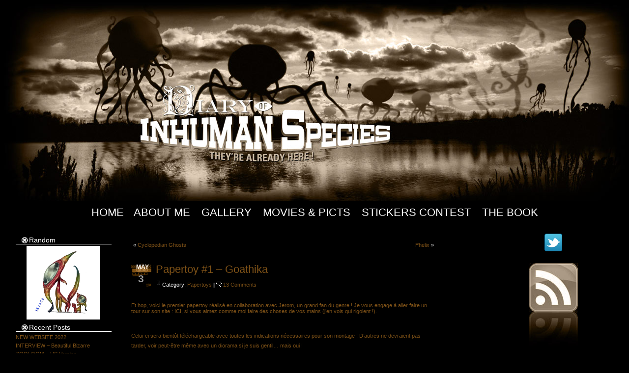

--- FILE ---
content_type: text/html; charset=UTF-8
request_url: https://diaryofinhumanspecies.com/WordPress/?p=1667
body_size: 11377
content:
<!DOCTYPE html PUBLIC "-//W3C//DTD XHTML 1.0 Transitional//EN" "http://www.w3.org/TR/xhtml1/DTD/xhtml1-transitional.dtd"><html xmlns="http://www.w3.org/1999/xhtml"><head profile="http://gmpg.org/xfn/11"><meta http-equiv="Content-Type" content="text/html; charset=UTF-8" /><title>  Papertoy #1 &#8211; Goathika |  </title><meta name="generator" content="WordPress 3.5.1" /> <!-- leave this for stats --><link rel="stylesheet" href="https://diaryofinhumanspecies.com/WordPress/wp-content/themes/hal-50/style.css" type="text/css" media="screen" /><link rel="shortcut icon" type="image/png" href="https://diaryofinhumanspecies.com/WordPress/wp-content/themes/hal-50/favicon.png" /><link rel="alternate" type="application/rss+xml" title="RSS 2.0" href="https://diaryofinhumanspecies.com/WordPress/?feed=rss2" /><link rel="alternate" type="text/xml" title="RSS .92" href="https://diaryofinhumanspecies.com/WordPress/?feed=rss" /><link rel="alternate" type="application/atom+xml" title="Atom 0.3" href="https://diaryofinhumanspecies.com/WordPress/?feed=atom" /><script src="https://diaryofinhumanspecies.com/WordPress/wp-content/themes/hal-50/js/addEvent.js" type="text/javascript"></script><script src="https://diaryofinhumanspecies.com/WordPress/wp-content/themes/hal-50/js/sweetTitles.js" type="text/javascript"></script><link rel="stylesheet" type="text/css" href="https://diaryofinhumanspecies.com/WordPress/wp-content/themes/hal-50/css/sweetTitles.css" media="screen,projection" /><link rel="pingback" href="http://diaryofinhumanspecies.com/WordPress/xmlrpc.php" />	<link rel='archives' title='January 2022' href='https://diaryofinhumanspecies.com/WordPress/?m=202201' />
	<link rel='archives' title='January 2019' href='https://diaryofinhumanspecies.com/WordPress/?m=201901' />
	<link rel='archives' title='December 2018' href='https://diaryofinhumanspecies.com/WordPress/?m=201812' />
	<link rel='archives' title='July 2018' href='https://diaryofinhumanspecies.com/WordPress/?m=201807' />
	<link rel='archives' title='June 2018' href='https://diaryofinhumanspecies.com/WordPress/?m=201806' />
	<link rel='archives' title='April 2018' href='https://diaryofinhumanspecies.com/WordPress/?m=201804' />
	<link rel='archives' title='March 2018' href='https://diaryofinhumanspecies.com/WordPress/?m=201803' />
	<link rel='archives' title='December 2017' href='https://diaryofinhumanspecies.com/WordPress/?m=201712' />
	<link rel='archives' title='November 2017' href='https://diaryofinhumanspecies.com/WordPress/?m=201711' />
	<link rel='archives' title='August 2017' href='https://diaryofinhumanspecies.com/WordPress/?m=201708' />
	<link rel='archives' title='July 2017' href='https://diaryofinhumanspecies.com/WordPress/?m=201707' />
	<link rel='archives' title='May 2017' href='https://diaryofinhumanspecies.com/WordPress/?m=201705' />
	<link rel='archives' title='December 2016' href='https://diaryofinhumanspecies.com/WordPress/?m=201612' />
	<link rel='archives' title='November 2016' href='https://diaryofinhumanspecies.com/WordPress/?m=201611' />
	<link rel='archives' title='October 2016' href='https://diaryofinhumanspecies.com/WordPress/?m=201610' />
	<link rel='archives' title='September 2016' href='https://diaryofinhumanspecies.com/WordPress/?m=201609' />
	<link rel='archives' title='May 2016' href='https://diaryofinhumanspecies.com/WordPress/?m=201605' />
	<link rel='archives' title='April 2016' href='https://diaryofinhumanspecies.com/WordPress/?m=201604' />
	<link rel='archives' title='November 2015' href='https://diaryofinhumanspecies.com/WordPress/?m=201511' />
	<link rel='archives' title='September 2015' href='https://diaryofinhumanspecies.com/WordPress/?m=201509' />
	<link rel='archives' title='May 2015' href='https://diaryofinhumanspecies.com/WordPress/?m=201505' />
	<link rel='archives' title='February 2015' href='https://diaryofinhumanspecies.com/WordPress/?m=201502' />
	<link rel='archives' title='December 2014' href='https://diaryofinhumanspecies.com/WordPress/?m=201412' />
	<link rel='archives' title='October 2014' href='https://diaryofinhumanspecies.com/WordPress/?m=201410' />
	<link rel='archives' title='July 2014' href='https://diaryofinhumanspecies.com/WordPress/?m=201407' />
	<link rel='archives' title='June 2014' href='https://diaryofinhumanspecies.com/WordPress/?m=201406' />
	<link rel='archives' title='May 2014' href='https://diaryofinhumanspecies.com/WordPress/?m=201405' />
	<link rel='archives' title='April 2014' href='https://diaryofinhumanspecies.com/WordPress/?m=201404' />
	<link rel='archives' title='March 2014' href='https://diaryofinhumanspecies.com/WordPress/?m=201403' />
	<link rel='archives' title='February 2014' href='https://diaryofinhumanspecies.com/WordPress/?m=201402' />
	<link rel='archives' title='December 2013' href='https://diaryofinhumanspecies.com/WordPress/?m=201312' />
	<link rel='archives' title='November 2013' href='https://diaryofinhumanspecies.com/WordPress/?m=201311' />
	<link rel='archives' title='October 2013' href='https://diaryofinhumanspecies.com/WordPress/?m=201310' />
	<link rel='archives' title='September 2013' href='https://diaryofinhumanspecies.com/WordPress/?m=201309' />
	<link rel='archives' title='August 2013' href='https://diaryofinhumanspecies.com/WordPress/?m=201308' />
	<link rel='archives' title='July 2013' href='https://diaryofinhumanspecies.com/WordPress/?m=201307' />
	<link rel='archives' title='June 2013' href='https://diaryofinhumanspecies.com/WordPress/?m=201306' />
	<link rel='archives' title='May 2013' href='https://diaryofinhumanspecies.com/WordPress/?m=201305' />
	<link rel='archives' title='April 2013' href='https://diaryofinhumanspecies.com/WordPress/?m=201304' />
	<link rel='archives' title='March 2013' href='https://diaryofinhumanspecies.com/WordPress/?m=201303' />
	<link rel='archives' title='February 2013' href='https://diaryofinhumanspecies.com/WordPress/?m=201302' />
	<link rel='archives' title='January 2013' href='https://diaryofinhumanspecies.com/WordPress/?m=201301' />
	<link rel='archives' title='December 2012' href='https://diaryofinhumanspecies.com/WordPress/?m=201212' />
	<link rel='archives' title='November 2012' href='https://diaryofinhumanspecies.com/WordPress/?m=201211' />
	<link rel='archives' title='October 2012' href='https://diaryofinhumanspecies.com/WordPress/?m=201210' />
	<link rel='archives' title='September 2012' href='https://diaryofinhumanspecies.com/WordPress/?m=201209' />
	<link rel='archives' title='August 2012' href='https://diaryofinhumanspecies.com/WordPress/?m=201208' />
	<link rel='archives' title='June 2012' href='https://diaryofinhumanspecies.com/WordPress/?m=201206' />
	<link rel='archives' title='May 2012' href='https://diaryofinhumanspecies.com/WordPress/?m=201205' />
	<link rel='archives' title='March 2012' href='https://diaryofinhumanspecies.com/WordPress/?m=201203' />
	<link rel='archives' title='February 2012' href='https://diaryofinhumanspecies.com/WordPress/?m=201202' />
	<link rel='archives' title='January 2012' href='https://diaryofinhumanspecies.com/WordPress/?m=201201' />
	<link rel='archives' title='October 2011' href='https://diaryofinhumanspecies.com/WordPress/?m=201110' />
	<link rel='archives' title='September 2011' href='https://diaryofinhumanspecies.com/WordPress/?m=201109' />
	<link rel='archives' title='August 2011' href='https://diaryofinhumanspecies.com/WordPress/?m=201108' />
	<link rel='archives' title='July 2011' href='https://diaryofinhumanspecies.com/WordPress/?m=201107' />
	<link rel='archives' title='June 2011' href='https://diaryofinhumanspecies.com/WordPress/?m=201106' />
	<link rel='archives' title='May 2011' href='https://diaryofinhumanspecies.com/WordPress/?m=201105' />
	<link rel='archives' title='April 2011' href='https://diaryofinhumanspecies.com/WordPress/?m=201104' />
	<link rel='archives' title='February 2011' href='https://diaryofinhumanspecies.com/WordPress/?m=201102' />
	<link rel='archives' title='January 2011' href='https://diaryofinhumanspecies.com/WordPress/?m=201101' />
	<link rel='archives' title='December 2010' href='https://diaryofinhumanspecies.com/WordPress/?m=201012' />
	<link rel='archives' title='November 2010' href='https://diaryofinhumanspecies.com/WordPress/?m=201011' />
	<link rel='archives' title='October 2010' href='https://diaryofinhumanspecies.com/WordPress/?m=201010' />
	<link rel='archives' title='September 2010' href='https://diaryofinhumanspecies.com/WordPress/?m=201009' />
	<link rel='archives' title='August 2010' href='https://diaryofinhumanspecies.com/WordPress/?m=201008' />
	<link rel='archives' title='July 2010' href='https://diaryofinhumanspecies.com/WordPress/?m=201007' />
	<link rel='archives' title='June 2010' href='https://diaryofinhumanspecies.com/WordPress/?m=201006' />
	<link rel='archives' title='May 2010' href='https://diaryofinhumanspecies.com/WordPress/?m=201005' />
	<link rel='archives' title='April 2010' href='https://diaryofinhumanspecies.com/WordPress/?m=201004' />
	<link rel='archives' title='March 2010' href='https://diaryofinhumanspecies.com/WordPress/?m=201003' />
	<link rel='archives' title='February 2010' href='https://diaryofinhumanspecies.com/WordPress/?m=201002' />
	<link rel='archives' title='January 2010' href='https://diaryofinhumanspecies.com/WordPress/?m=201001' />
	<link rel='archives' title='December 2009' href='https://diaryofinhumanspecies.com/WordPress/?m=200912' />
	<link rel='archives' title='November 2009' href='https://diaryofinhumanspecies.com/WordPress/?m=200911' />
	<link rel='archives' title='October 2009' href='https://diaryofinhumanspecies.com/WordPress/?m=200910' />
	<link rel='archives' title='September 2009' href='https://diaryofinhumanspecies.com/WordPress/?m=200909' />
	<link rel='archives' title='August 2009' href='https://diaryofinhumanspecies.com/WordPress/?m=200908' />
	<link rel='archives' title='July 2009' href='https://diaryofinhumanspecies.com/WordPress/?m=200907' />
	<link rel='archives' title='June 2009' href='https://diaryofinhumanspecies.com/WordPress/?m=200906' />
	<link rel='archives' title='May 2009' href='https://diaryofinhumanspecies.com/WordPress/?m=200905' />
	<link rel='archives' title='April 2009' href='https://diaryofinhumanspecies.com/WordPress/?m=200904' />
	<link rel='archives' title='March 2009' href='https://diaryofinhumanspecies.com/WordPress/?m=200903' />
	<link rel='archives' title='February 2009' href='https://diaryofinhumanspecies.com/WordPress/?m=200902' />
	<link rel='archives' title='January 2009' href='https://diaryofinhumanspecies.com/WordPress/?m=200901' />
	<link rel='archives' title='December 2008' href='https://diaryofinhumanspecies.com/WordPress/?m=200812' />
	<link rel='archives' title='November 2008' href='https://diaryofinhumanspecies.com/WordPress/?m=200811' />
	<link rel='archives' title='October 2008' href='https://diaryofinhumanspecies.com/WordPress/?m=200810' />
	<link rel='archives' title='September 2008' href='https://diaryofinhumanspecies.com/WordPress/?m=200809' />
	<link rel='archives' title='August 2008' href='https://diaryofinhumanspecies.com/WordPress/?m=200808' />
	<link rel='archives' title='July 2008' href='https://diaryofinhumanspecies.com/WordPress/?m=200807' />
	<link rel='archives' title='June 2008' href='https://diaryofinhumanspecies.com/WordPress/?m=200806' />
	<link rel='archives' title='May 2008' href='https://diaryofinhumanspecies.com/WordPress/?m=200805' />
	<link rel='archives' title='April 2008' href='https://diaryofinhumanspecies.com/WordPress/?m=200804' />
	<link rel='archives' title='March 2008' href='https://diaryofinhumanspecies.com/WordPress/?m=200803' />
	<link rel='archives' title='February 2008' href='https://diaryofinhumanspecies.com/WordPress/?m=200802' />
	<link rel='archives' title='January 2008' href='https://diaryofinhumanspecies.com/WordPress/?m=200801' />
	<link rel='archives' title='December 2007' href='https://diaryofinhumanspecies.com/WordPress/?m=200712' />
	<link rel='archives' title='November 2007' href='https://diaryofinhumanspecies.com/WordPress/?m=200711' />
	<link rel='archives' title='October 2007' href='https://diaryofinhumanspecies.com/WordPress/?m=200710' />
	<link rel='archives' title='September 2007' href='https://diaryofinhumanspecies.com/WordPress/?m=200709' />
	<link rel='archives' title='August 2007' href='https://diaryofinhumanspecies.com/WordPress/?m=200708' />
	<link rel='archives' title='July 2007' href='https://diaryofinhumanspecies.com/WordPress/?m=200707' />
	<link rel='archives' title='June 2007' href='https://diaryofinhumanspecies.com/WordPress/?m=200706' />
	<link rel='archives' title='May 2007' href='https://diaryofinhumanspecies.com/WordPress/?m=200705' />
	<link rel='archives' title='April 2007' href='https://diaryofinhumanspecies.com/WordPress/?m=200704' />
	<link rel='archives' title='March 2007' href='https://diaryofinhumanspecies.com/WordPress/?m=200703' />
<link rel="alternate" type="application/rss+xml" title=" &raquo; Papertoy #1 &#8211; Goathika Comments Feed" href="https://diaryofinhumanspecies.com/WordPress/?feed=rss2&#038;p=1667" />
<link rel='stylesheet' id='NextGEN-css'  href='https://diaryofinhumanspecies.com/WordPress/wp-content/plugins/nextgen-gallery/css/nggallery.css?ver=1.0.0' type='text/css' media='screen' />
<link rel='stylesheet' id='thickbox-css'  href='https://diaryofinhumanspecies.com/WordPress/wp-includes/js/thickbox/thickbox.css?ver=20121105' type='text/css' media='all' />
<link rel='stylesheet' id='jetpack-widgets-css'  href='https://diaryofinhumanspecies.com/WordPress/wp-content/plugins/jetpack/modules/widgets/widgets.css?ver=20121003' type='text/css' media='all' />
<link rel='stylesheet' id='sharedaddy-css'  href='https://diaryofinhumanspecies.com/WordPress/wp-content/plugins/jetpack/modules/sharedaddy/sharing.css?ver=2.2.7' type='text/css' media='all' />
<script type='text/javascript' src='//ajax.googleapis.com/ajax/libs/prototype/1.7.1.0/prototype.js?ver=1.7.1'></script>
<script type='text/javascript' src='//ajax.googleapis.com/ajax/libs/scriptaculous/1.9.0/scriptaculous.js?ver=1.9.0'></script>
<script type='text/javascript' src='//ajax.googleapis.com/ajax/libs/scriptaculous/1.9.0/effects.js?ver=1.9.0'></script>
<script type='text/javascript' src='http://diaryofinhumanspecies.com/WordPress/wp-content/plugins/lightbox-2/lightbox.js?ver=1.8'></script>
<script type='text/javascript' src='https://diaryofinhumanspecies.com/WordPress/wp-includes/js/jquery/jquery.js?ver=1.8.3'></script>
<script type='text/javascript' src='https://diaryofinhumanspecies.com/WordPress/wp-content/plugins/nextgen-gallery/js/jquery.cycle.all.min.js?ver=2.9995'></script>
<script type='text/javascript' src='https://diaryofinhumanspecies.com/WordPress/wp-content/plugins/nextgen-gallery/js/ngg.slideshow.min.js?ver=1.06'></script>
<link rel="EditURI" type="application/rsd+xml" title="RSD" href="https://diaryofinhumanspecies.com/WordPress/xmlrpc.php?rsd" />
<link rel="wlwmanifest" type="application/wlwmanifest+xml" href="https://diaryofinhumanspecies.com/WordPress/wp-includes/wlwmanifest.xml" /> 
<link rel='prev' title='Cyclopedian Ghosts' href='https://diaryofinhumanspecies.com/WordPress/?p=1663' />
<link rel='next' title='Phelix' href='https://diaryofinhumanspecies.com/WordPress/?p=1676' />
<meta name="generator" content="WordPress 3.5.1" />
<link rel='canonical' href='https://diaryofinhumanspecies.com/WordPress/?p=1667' />
<link rel='shortlink' href='http://wp.me/pqk7P-qT' />
<script type="text/javascript" src="http://diaryofinhumanspecies.com/WordPress/wp-content/plugins/flv-embed/swfobject.js"></script>

	<!-- begin lightbox scripts -->
	<script type="text/javascript">
    //<![CDATA[
    document.write('<link rel="stylesheet" href="http://diaryofinhumanspecies.com/WordPress/wp-content/plugins/lightbox-2/Themes/Black/lightbox.css" type="text/css" media="screen" />');
    //]]>
    </script>
	<!-- end lightbox scripts -->
<!-- <meta name="NextGEN" version="1.9.12" /> -->

	<!-- CSS Added By PhpList Plugin. Version 1.6 -->

	<link href='https://diaryofinhumanspecies.com/WordPress/wp-content/plugins/phplist-form-integration/phplist.css' rel='stylesheet' type='text/css' />
<!-- Jetpack Open Graph Tags -->
<meta property="og:type" content="article" />
<meta property="og:title" content="Papertoy #1 - Goathika" />
<meta property="og:url" content="https://diaryofinhumanspecies.com/WordPress/?p=1667" />
<meta property="og:description" content="Et hop, voici le premier papertoy réalisé en collaboration avec Jerom, un grand fan du genre ! Je vous engage à aller faire un tour sur son site : ICI, si vous aimez comme moi faire des choses de v..." />
<meta property="og:image" content="/WordPress/wp-content/gallery/papertoys/IMG_1349.jpg" />
<meta property="og:image" content="/WordPress/wp-content/gallery/papertoys/IMG_1350.jpg" />
<meta property="og:image" content="/WordPress/wp-content/gallery/papertoys/IMG_1364.jpg" />
<meta property="og:image" content="/WordPress/wp-content/gallery/papertoys/IMG_1352.jpg" />
</head><body><div id="header">	<a title="Monster's home" href="http://diaryofinhumanspecies.com/WordPress/"></a><div class="description"></div></div><div id="navbar">	<ul><li><a title="Monster's Home" href="http://diaryofinhumanspecies.com/WordPress">Home</a></li><li class="page_item page-item-2"><a href="https://diaryofinhumanspecies.com/WordPress/?page_id=2">About Me</a></li>
<li class="page_item page-item-591"><a href="https://diaryofinhumanspecies.com/WordPress/?page_id=591">Gallery</a></li>
<li class="page_item page-item-1479"><a href="https://diaryofinhumanspecies.com/WordPress/?page_id=1479">Movies &#038; Picts</a></li>
<li class="page_item page-item-1241"><a href="https://diaryofinhumanspecies.com/WordPress/?page_id=1241">Stickers Contest</a></li>
<li class="page_item page-item-763"><a href="https://diaryofinhumanspecies.com/WordPress/?page_id=763">The Book</a></li>
	</ul></div><div id="wrap">
<div id="content">

<div id="l_sidebar">

	<ul id="l_sidebarwidgeted">

	
<!---Begin Display of Random Image sidebar widget-->
<li id="random_image-339535911" class="widget widget_many"><h2 class="widgettitle">Random</h2>
<!--Searching /home/diaryofi/www/WordPress/wp-content/gallery/last: found 140 images in 0.000774 seconds-->
<div id="random_image_wrapper" style="text-align:center;"><span></span>
<a href="https://diaryofinhumanspecies.com/WordPress/wp-content/gallery/last/121409w.jpg"><img style = "padding: 3px 3px 3px 3px;" src="https://diaryofinhumanspecies.com/WordPress/wp-content/gallery/last/121409w.jpg" width="150" alt="" /></a>


</div>
<!---Displayed in 0.078543 seconds.-->
</li>
		<li id="recent-posts-2" class="widget widget_recent_entries">		<h2 class="widgettitle">Recent Posts</h2>
		<ul>
					<li>
				<a href="https://diaryofinhumanspecies.com/WordPress/?p=2794" title="NEW WEBSITE 2022">NEW WEBSITE 2022</a>
						</li>
					<li>
				<a href="https://diaryofinhumanspecies.com/WordPress/?p=2786" title="INTERVIEW &#8211; Beautiful Bizarre">INTERVIEW &#8211; Beautiful Bizarre</a>
						</li>
					<li>
				<a href="https://diaryofinhumanspecies.com/WordPress/?p=2782" title="ZOOLOGIA &#8211; US Version">ZOOLOGIA &#8211; US Version</a>
						</li>
					<li>
				<a href="https://diaryofinhumanspecies.com/WordPress/?p=2776" title="The Mini-Encyclopedia Of Monsters &amp; Coloring Book">The Mini-Encyclopedia Of Monsters &#038; Coloring Book</a>
						</li>
					<li>
				<a href="https://diaryofinhumanspecies.com/WordPress/?p=2771" title="&#8220;Suggestivism Resonance&#8221; Show -Spoke Art Gallery &#8211; NY">&#8220;Suggestivism Resonance&#8221; Show -Spoke Art Gallery &#8211; NY</a>
						</li>
					<li>
				<a href="https://diaryofinhumanspecies.com/WordPress/?p=2767" title="&#8220;The Forgotten Island&#8221; show &#8211; ArtMind Gallery &#8211; Denmark">&#8220;The Forgotten Island&#8221; show &#8211; ArtMind Gallery &#8211; Denmark</a>
						</li>
					<li>
				<a href="https://diaryofinhumanspecies.com/WordPress/?p=2762" title="Of Scales &amp; Feathers &#8211; Spoke Art Gallery &#8211; NY">Of Scales &#038; Feathers &#8211; Spoke Art Gallery &#8211; NY</a>
						</li>
					<li>
				<a href="https://diaryofinhumanspecies.com/WordPress/?p=2752" title="Vanitas Show at Haven Gallery &#8211; NY  April 24th/March31st">Vanitas Show at Haven Gallery &#8211; NY  April 24th/March31st</a>
						</li>
					<li>
				<a href="https://diaryofinhumanspecies.com/WordPress/?p=2742" title="Graphite Magazine">Graphite Magazine</a>
						</li>
					<li>
				<a href="https://diaryofinhumanspecies.com/WordPress/?p=2735" title="New Book &#8211; &#8220;Bunny!&#8221;">New Book &#8211; &#8220;Bunny!&#8221;</a>
						</li>
				</ul>
		</li>
<li id="categories-228826811" class="widget widget_categories"><h2 class="widgettitle">Categories</h2>
		<ul>
	<li class="cat-item cat-item-91"><a href="https://diaryofinhumanspecies.com/WordPress/?cat=91" title="View all posts filed under A Monster A Week">A Monster A Week</a> (1)
</li>
	<li class="cat-item cat-item-29"><a href="https://diaryofinhumanspecies.com/WordPress/?cat=29" title="View all posts filed under Anaglyph">Anaglyph</a> (1)
</li>
	<li class="cat-item cat-item-41"><a href="https://diaryofinhumanspecies.com/WordPress/?cat=41" title="View all posts filed under Book">Book</a> (8)
</li>
	<li class="cat-item cat-item-25"><a href="https://diaryofinhumanspecies.com/WordPress/?cat=25" title="View all posts filed under Cabinet Portrait">Cabinet Portrait</a> (2)
</li>
	<li class="cat-item cat-item-28"><a href="https://diaryofinhumanspecies.com/WordPress/?cat=28" title="View all posts filed under Contest">Contest</a> (13)
</li>
	<li class="cat-item cat-item-3"><a href="https://diaryofinhumanspecies.com/WordPress/?cat=3" title="View all posts filed under Daily Monsters">Daily Monsters</a> (824)
</li>
	<li class="cat-item cat-item-16"><a href="https://diaryofinhumanspecies.com/WordPress/?cat=16" title="View all posts filed under Department of Inhuman Species">Department of Inhuman Species</a> (6)
</li>
	<li class="cat-item cat-item-56"><a href="https://diaryofinhumanspecies.com/WordPress/?cat=56" title="View all posts filed under For sale">For sale</a> (22)
</li>
	<li class="cat-item cat-item-14"><a href="https://diaryofinhumanspecies.com/WordPress/?cat=14" title="View all posts filed under Gallery">Gallery</a> (21)
</li>
	<li class="cat-item cat-item-2"><a href="https://diaryofinhumanspecies.com/WordPress/?cat=2" title="View all posts filed under General">General</a> (2)
</li>
	<li class="cat-item cat-item-6"><a href="https://diaryofinhumanspecies.com/WordPress/?cat=6" title="Hoo Girls !! ">Girls Week Thema</a> (10)
</li>
	<li class="cat-item cat-item-4"><a href="https://diaryofinhumanspecies.com/WordPress/?cat=4" title="A guest with his Monster">Guest Monsters</a> (30)
</li>
	<li class="cat-item cat-item-26"><a href="https://diaryofinhumanspecies.com/WordPress/?cat=26" title="View all posts filed under Illustrations">Illustrations</a> (85)
</li>
	<li class="cat-item cat-item-74"><a href="https://diaryofinhumanspecies.com/WordPress/?cat=74" title="View all posts filed under Inktober 2013">Inktober 2013</a> (24)
</li>
	<li class="cat-item cat-item-18"><a href="https://diaryofinhumanspecies.com/WordPress/?cat=18" title="View all posts filed under Monsters are Unleashed">Monsters are Unleashed</a> (3)
</li>
	<li class="cat-item cat-item-10"><a href="https://diaryofinhumanspecies.com/WordPress/?cat=10" title="Portraits of the 3rd kind">Monsters Family</a> (58)
</li>
	<li class="cat-item cat-item-31"><a href="https://diaryofinhumanspecies.com/WordPress/?cat=31" title="View all posts filed under Movie">Movie</a> (4)
</li>
	<li class="cat-item cat-item-5"><a href="https://diaryofinhumanspecies.com/WordPress/?cat=5" title="View all posts filed under News">News</a> (38)
</li>
	<li class="cat-item cat-item-35"><a href="https://diaryofinhumanspecies.com/WordPress/?cat=35" title="View all posts filed under Papertoys">Papertoys</a> (4)
</li>
	<li class="cat-item cat-item-24"><a href="https://diaryofinhumanspecies.com/WordPress/?cat=24" title="View all posts filed under Photos">Photos</a> (8)
</li>
	<li class="cat-item cat-item-72"><a href="https://diaryofinhumanspecies.com/WordPress/?cat=72" title="View all posts filed under Sculptures">Sculptures</a> (5)
</li>
	<li class="cat-item cat-item-17"><a href="https://diaryofinhumanspecies.com/WordPress/?cat=17" title="View all posts filed under Shop">Shop</a> (14)
</li>
	<li class="cat-item cat-item-9"><a href="https://diaryofinhumanspecies.com/WordPress/?cat=9" title="A drawing in progress">Step by Step</a> (13)
</li>
	<li class="cat-item cat-item-55"><a href="https://diaryofinhumanspecies.com/WordPress/?cat=55" title="View all posts filed under Stranger Factory">Stranger Factory</a> (17)
</li>
	<li class="cat-item cat-item-27"><a href="https://diaryofinhumanspecies.com/WordPress/?cat=27" title="View all posts filed under Studies">Studies</a> (11)
</li>
	<li class="cat-item cat-item-15"><a href="https://diaryofinhumanspecies.com/WordPress/?cat=15" title="View all posts filed under THE BOOK">THE BOOK</a> (6)
</li>
	<li class="cat-item cat-item-32"><a href="https://diaryofinhumanspecies.com/WordPress/?cat=32" title="View all posts filed under Toys">Toys</a> (25)
</li>
	<li class="cat-item cat-item-8"><a href="https://diaryofinhumanspecies.com/WordPress/?cat=8" title="Tunisian&#039;s Travel">Tunisian Week</a> (7)
</li>
	<li class="cat-item cat-item-34"><a href="https://diaryofinhumanspecies.com/WordPress/?cat=34" title="View all posts filed under Weekly Mini-Comics">Weekly Mini-Comics</a> (1)
</li>
	<li class="cat-item cat-item-30"><a href="https://diaryofinhumanspecies.com/WordPress/?cat=30" title="View all posts filed under Work In Progress">Work In Progress</a> (29)
</li>
		</ul>
</li>
<li id="archives-2" class="widget widget_archive"><h2 class="widgettitle">Archives</h2>
		<ul>
			<li><a href='https://diaryofinhumanspecies.com/WordPress/?m=202201' title='January 2022'>January 2022</a>&nbsp;(1)</li>
	<li><a href='https://diaryofinhumanspecies.com/WordPress/?m=201901' title='January 2019'>January 2019</a>&nbsp;(2)</li>
	<li><a href='https://diaryofinhumanspecies.com/WordPress/?m=201812' title='December 2018'>December 2018</a>&nbsp;(1)</li>
	<li><a href='https://diaryofinhumanspecies.com/WordPress/?m=201807' title='July 2018'>July 2018</a>&nbsp;(1)</li>
	<li><a href='https://diaryofinhumanspecies.com/WordPress/?m=201806' title='June 2018'>June 2018</a>&nbsp;(1)</li>
	<li><a href='https://diaryofinhumanspecies.com/WordPress/?m=201804' title='April 2018'>April 2018</a>&nbsp;(1)</li>
	<li><a href='https://diaryofinhumanspecies.com/WordPress/?m=201803' title='March 2018'>March 2018</a>&nbsp;(1)</li>
	<li><a href='https://diaryofinhumanspecies.com/WordPress/?m=201712' title='December 2017'>December 2017</a>&nbsp;(1)</li>
	<li><a href='https://diaryofinhumanspecies.com/WordPress/?m=201711' title='November 2017'>November 2017</a>&nbsp;(2)</li>
	<li><a href='https://diaryofinhumanspecies.com/WordPress/?m=201708' title='August 2017'>August 2017</a>&nbsp;(1)</li>
	<li><a href='https://diaryofinhumanspecies.com/WordPress/?m=201707' title='July 2017'>July 2017</a>&nbsp;(1)</li>
	<li><a href='https://diaryofinhumanspecies.com/WordPress/?m=201705' title='May 2017'>May 2017</a>&nbsp;(1)</li>
	<li><a href='https://diaryofinhumanspecies.com/WordPress/?m=201612' title='December 2016'>December 2016</a>&nbsp;(1)</li>
	<li><a href='https://diaryofinhumanspecies.com/WordPress/?m=201611' title='November 2016'>November 2016</a>&nbsp;(1)</li>
	<li><a href='https://diaryofinhumanspecies.com/WordPress/?m=201610' title='October 2016'>October 2016</a>&nbsp;(1)</li>
	<li><a href='https://diaryofinhumanspecies.com/WordPress/?m=201609' title='September 2016'>September 2016</a>&nbsp;(2)</li>
	<li><a href='https://diaryofinhumanspecies.com/WordPress/?m=201605' title='May 2016'>May 2016</a>&nbsp;(1)</li>
	<li><a href='https://diaryofinhumanspecies.com/WordPress/?m=201604' title='April 2016'>April 2016</a>&nbsp;(3)</li>
	<li><a href='https://diaryofinhumanspecies.com/WordPress/?m=201511' title='November 2015'>November 2015</a>&nbsp;(1)</li>
	<li><a href='https://diaryofinhumanspecies.com/WordPress/?m=201509' title='September 2015'>September 2015</a>&nbsp;(1)</li>
	<li><a href='https://diaryofinhumanspecies.com/WordPress/?m=201505' title='May 2015'>May 2015</a>&nbsp;(1)</li>
	<li><a href='https://diaryofinhumanspecies.com/WordPress/?m=201502' title='February 2015'>February 2015</a>&nbsp;(2)</li>
	<li><a href='https://diaryofinhumanspecies.com/WordPress/?m=201412' title='December 2014'>December 2014</a>&nbsp;(1)</li>
	<li><a href='https://diaryofinhumanspecies.com/WordPress/?m=201410' title='October 2014'>October 2014</a>&nbsp;(2)</li>
	<li><a href='https://diaryofinhumanspecies.com/WordPress/?m=201407' title='July 2014'>July 2014</a>&nbsp;(4)</li>
	<li><a href='https://diaryofinhumanspecies.com/WordPress/?m=201406' title='June 2014'>June 2014</a>&nbsp;(2)</li>
	<li><a href='https://diaryofinhumanspecies.com/WordPress/?m=201405' title='May 2014'>May 2014</a>&nbsp;(3)</li>
	<li><a href='https://diaryofinhumanspecies.com/WordPress/?m=201404' title='April 2014'>April 2014</a>&nbsp;(1)</li>
	<li><a href='https://diaryofinhumanspecies.com/WordPress/?m=201403' title='March 2014'>March 2014</a>&nbsp;(1)</li>
	<li><a href='https://diaryofinhumanspecies.com/WordPress/?m=201402' title='February 2014'>February 2014</a>&nbsp;(2)</li>
	<li><a href='https://diaryofinhumanspecies.com/WordPress/?m=201312' title='December 2013'>December 2013</a>&nbsp;(2)</li>
	<li><a href='https://diaryofinhumanspecies.com/WordPress/?m=201311' title='November 2013'>November 2013</a>&nbsp;(5)</li>
	<li><a href='https://diaryofinhumanspecies.com/WordPress/?m=201310' title='October 2013'>October 2013</a>&nbsp;(23)</li>
	<li><a href='https://diaryofinhumanspecies.com/WordPress/?m=201309' title='September 2013'>September 2013</a>&nbsp;(4)</li>
	<li><a href='https://diaryofinhumanspecies.com/WordPress/?m=201308' title='August 2013'>August 2013</a>&nbsp;(4)</li>
	<li><a href='https://diaryofinhumanspecies.com/WordPress/?m=201307' title='July 2013'>July 2013</a>&nbsp;(1)</li>
	<li><a href='https://diaryofinhumanspecies.com/WordPress/?m=201306' title='June 2013'>June 2013</a>&nbsp;(3)</li>
	<li><a href='https://diaryofinhumanspecies.com/WordPress/?m=201305' title='May 2013'>May 2013</a>&nbsp;(4)</li>
	<li><a href='https://diaryofinhumanspecies.com/WordPress/?m=201304' title='April 2013'>April 2013</a>&nbsp;(4)</li>
	<li><a href='https://diaryofinhumanspecies.com/WordPress/?m=201303' title='March 2013'>March 2013</a>&nbsp;(7)</li>
	<li><a href='https://diaryofinhumanspecies.com/WordPress/?m=201302' title='February 2013'>February 2013</a>&nbsp;(2)</li>
	<li><a href='https://diaryofinhumanspecies.com/WordPress/?m=201301' title='January 2013'>January 2013</a>&nbsp;(5)</li>
	<li><a href='https://diaryofinhumanspecies.com/WordPress/?m=201212' title='December 2012'>December 2012</a>&nbsp;(7)</li>
	<li><a href='https://diaryofinhumanspecies.com/WordPress/?m=201211' title='November 2012'>November 2012</a>&nbsp;(14)</li>
	<li><a href='https://diaryofinhumanspecies.com/WordPress/?m=201210' title='October 2012'>October 2012</a>&nbsp;(10)</li>
	<li><a href='https://diaryofinhumanspecies.com/WordPress/?m=201209' title='September 2012'>September 2012</a>&nbsp;(6)</li>
	<li><a href='https://diaryofinhumanspecies.com/WordPress/?m=201208' title='August 2012'>August 2012</a>&nbsp;(2)</li>
	<li><a href='https://diaryofinhumanspecies.com/WordPress/?m=201206' title='June 2012'>June 2012</a>&nbsp;(2)</li>
	<li><a href='https://diaryofinhumanspecies.com/WordPress/?m=201205' title='May 2012'>May 2012</a>&nbsp;(3)</li>
	<li><a href='https://diaryofinhumanspecies.com/WordPress/?m=201203' title='March 2012'>March 2012</a>&nbsp;(2)</li>
	<li><a href='https://diaryofinhumanspecies.com/WordPress/?m=201202' title='February 2012'>February 2012</a>&nbsp;(6)</li>
	<li><a href='https://diaryofinhumanspecies.com/WordPress/?m=201201' title='January 2012'>January 2012</a>&nbsp;(11)</li>
	<li><a href='https://diaryofinhumanspecies.com/WordPress/?m=201110' title='October 2011'>October 2011</a>&nbsp;(5)</li>
	<li><a href='https://diaryofinhumanspecies.com/WordPress/?m=201109' title='September 2011'>September 2011</a>&nbsp;(1)</li>
	<li><a href='https://diaryofinhumanspecies.com/WordPress/?m=201108' title='August 2011'>August 2011</a>&nbsp;(1)</li>
	<li><a href='https://diaryofinhumanspecies.com/WordPress/?m=201107' title='July 2011'>July 2011</a>&nbsp;(2)</li>
	<li><a href='https://diaryofinhumanspecies.com/WordPress/?m=201106' title='June 2011'>June 2011</a>&nbsp;(1)</li>
	<li><a href='https://diaryofinhumanspecies.com/WordPress/?m=201105' title='May 2011'>May 2011</a>&nbsp;(3)</li>
	<li><a href='https://diaryofinhumanspecies.com/WordPress/?m=201104' title='April 2011'>April 2011</a>&nbsp;(2)</li>
	<li><a href='https://diaryofinhumanspecies.com/WordPress/?m=201102' title='February 2011'>February 2011</a>&nbsp;(3)</li>
	<li><a href='https://diaryofinhumanspecies.com/WordPress/?m=201101' title='January 2011'>January 2011</a>&nbsp;(3)</li>
	<li><a href='https://diaryofinhumanspecies.com/WordPress/?m=201012' title='December 2010'>December 2010</a>&nbsp;(4)</li>
	<li><a href='https://diaryofinhumanspecies.com/WordPress/?m=201011' title='November 2010'>November 2010</a>&nbsp;(3)</li>
	<li><a href='https://diaryofinhumanspecies.com/WordPress/?m=201010' title='October 2010'>October 2010</a>&nbsp;(2)</li>
	<li><a href='https://diaryofinhumanspecies.com/WordPress/?m=201009' title='September 2010'>September 2010</a>&nbsp;(2)</li>
	<li><a href='https://diaryofinhumanspecies.com/WordPress/?m=201008' title='August 2010'>August 2010</a>&nbsp;(2)</li>
	<li><a href='https://diaryofinhumanspecies.com/WordPress/?m=201007' title='July 2010'>July 2010</a>&nbsp;(5)</li>
	<li><a href='https://diaryofinhumanspecies.com/WordPress/?m=201006' title='June 2010'>June 2010</a>&nbsp;(4)</li>
	<li><a href='https://diaryofinhumanspecies.com/WordPress/?m=201005' title='May 2010'>May 2010</a>&nbsp;(5)</li>
	<li><a href='https://diaryofinhumanspecies.com/WordPress/?m=201004' title='April 2010'>April 2010</a>&nbsp;(4)</li>
	<li><a href='https://diaryofinhumanspecies.com/WordPress/?m=201003' title='March 2010'>March 2010</a>&nbsp;(8)</li>
	<li><a href='https://diaryofinhumanspecies.com/WordPress/?m=201002' title='February 2010'>February 2010</a>&nbsp;(11)</li>
	<li><a href='https://diaryofinhumanspecies.com/WordPress/?m=201001' title='January 2010'>January 2010</a>&nbsp;(18)</li>
	<li><a href='https://diaryofinhumanspecies.com/WordPress/?m=200912' title='December 2009'>December 2009</a>&nbsp;(11)</li>
	<li><a href='https://diaryofinhumanspecies.com/WordPress/?m=200911' title='November 2009'>November 2009</a>&nbsp;(3)</li>
	<li><a href='https://diaryofinhumanspecies.com/WordPress/?m=200910' title='October 2009'>October 2009</a>&nbsp;(6)</li>
	<li><a href='https://diaryofinhumanspecies.com/WordPress/?m=200909' title='September 2009'>September 2009</a>&nbsp;(8)</li>
	<li><a href='https://diaryofinhumanspecies.com/WordPress/?m=200908' title='August 2009'>August 2009</a>&nbsp;(4)</li>
	<li><a href='https://diaryofinhumanspecies.com/WordPress/?m=200907' title='July 2009'>July 2009</a>&nbsp;(3)</li>
	<li><a href='https://diaryofinhumanspecies.com/WordPress/?m=200906' title='June 2009'>June 2009</a>&nbsp;(4)</li>
	<li><a href='https://diaryofinhumanspecies.com/WordPress/?m=200905' title='May 2009'>May 2009</a>&nbsp;(7)</li>
	<li><a href='https://diaryofinhumanspecies.com/WordPress/?m=200904' title='April 2009'>April 2009</a>&nbsp;(6)</li>
	<li><a href='https://diaryofinhumanspecies.com/WordPress/?m=200903' title='March 2009'>March 2009</a>&nbsp;(6)</li>
	<li><a href='https://diaryofinhumanspecies.com/WordPress/?m=200902' title='February 2009'>February 2009</a>&nbsp;(31)</li>
	<li><a href='https://diaryofinhumanspecies.com/WordPress/?m=200901' title='January 2009'>January 2009</a>&nbsp;(39)</li>
	<li><a href='https://diaryofinhumanspecies.com/WordPress/?m=200812' title='December 2008'>December 2008</a>&nbsp;(3)</li>
	<li><a href='https://diaryofinhumanspecies.com/WordPress/?m=200811' title='November 2008'>November 2008</a>&nbsp;(14)</li>
	<li><a href='https://diaryofinhumanspecies.com/WordPress/?m=200810' title='October 2008'>October 2008</a>&nbsp;(1)</li>
	<li><a href='https://diaryofinhumanspecies.com/WordPress/?m=200809' title='September 2008'>September 2008</a>&nbsp;(6)</li>
	<li><a href='https://diaryofinhumanspecies.com/WordPress/?m=200808' title='August 2008'>August 2008</a>&nbsp;(32)</li>
	<li><a href='https://diaryofinhumanspecies.com/WordPress/?m=200807' title='July 2008'>July 2008</a>&nbsp;(32)</li>
	<li><a href='https://diaryofinhumanspecies.com/WordPress/?m=200806' title='June 2008'>June 2008</a>&nbsp;(36)</li>
	<li><a href='https://diaryofinhumanspecies.com/WordPress/?m=200805' title='May 2008'>May 2008</a>&nbsp;(33)</li>
	<li><a href='https://diaryofinhumanspecies.com/WordPress/?m=200804' title='April 2008'>April 2008</a>&nbsp;(32)</li>
	<li><a href='https://diaryofinhumanspecies.com/WordPress/?m=200803' title='March 2008'>March 2008</a>&nbsp;(32)</li>
	<li><a href='https://diaryofinhumanspecies.com/WordPress/?m=200802' title='February 2008'>February 2008</a>&nbsp;(31)</li>
	<li><a href='https://diaryofinhumanspecies.com/WordPress/?m=200801' title='January 2008'>January 2008</a>&nbsp;(35)</li>
	<li><a href='https://diaryofinhumanspecies.com/WordPress/?m=200712' title='December 2007'>December 2007</a>&nbsp;(32)</li>
	<li><a href='https://diaryofinhumanspecies.com/WordPress/?m=200711' title='November 2007'>November 2007</a>&nbsp;(31)</li>
	<li><a href='https://diaryofinhumanspecies.com/WordPress/?m=200710' title='October 2007'>October 2007</a>&nbsp;(33)</li>
	<li><a href='https://diaryofinhumanspecies.com/WordPress/?m=200709' title='September 2007'>September 2007</a>&nbsp;(35)</li>
	<li><a href='https://diaryofinhumanspecies.com/WordPress/?m=200708' title='August 2007'>August 2007</a>&nbsp;(33)</li>
	<li><a href='https://diaryofinhumanspecies.com/WordPress/?m=200707' title='July 2007'>July 2007</a>&nbsp;(34)</li>
	<li><a href='https://diaryofinhumanspecies.com/WordPress/?m=200706' title='June 2007'>June 2007</a>&nbsp;(38)</li>
	<li><a href='https://diaryofinhumanspecies.com/WordPress/?m=200705' title='May 2007'>May 2007</a>&nbsp;(43)</li>
	<li><a href='https://diaryofinhumanspecies.com/WordPress/?m=200704' title='April 2007'>April 2007</a>&nbsp;(32)</li>
	<li><a href='https://diaryofinhumanspecies.com/WordPress/?m=200703' title='March 2007'>March 2007</a>&nbsp;(28)</li>
		</ul>
</li>
<li id="linkcat-40" class="widget widget_links"><h2 class="widgettitle">About Me</h2>

	<ul class='xoxo blogroll'>
<li><a href="http://www.facebook.com/pages/Stan-Manoukian-Diary-of-Inhuman-Species/566900966655362" title="Follow me ! " target="_blank">My Facebook Page</a></li>
<li><a href="http://instagram.com/grograou" title="Follow me ! " target="_blank">My Instagram</a></li>
<li><a href="http://monstersinmymind.tumblr.com/" title="Follow me ! " target="_blank">My Tumblr</a></li>
<li><a href="http://twitter.com/#!/Grograou" title="Follow me ! " target="_blank">My Twitter</a></li>
<li><a href="http://www.stanetvince.com" title="Official Site" target="_blank">Stan &amp; Vince</a></li>

	</ul>
</li>

<li id="linkcat-13" class="widget widget_links"><h2 class="widgettitle">Inhuman Artists</h2>

	<ul class='xoxo blogroll'>
<li><a href="http://www.777run.com" title="Mutafukaz creator" target="_blank">777Run</a></li>
<li><a href="http://amandineurruty.free.fr/blog/" title="Illustrations" target="_blank">Amandine Urruty</a></li>
<li><a href="http://benbassosketchblog.blogspot.com/" title="Scketchblog" target="_blank">Ben Basso</a></li>
<li><a href="http://www.blanquet.com/" title="Twisted mind" target="_blank">Blanquet</a></li>
<li><a href="http://www.cacodesign.com/" title="Photographies/Graphisme">Caco</a></li>
<li><a href="http://creaturejournal.tumblr.com/">Creature Journal</a></li>
<li><a href="http://dacoffeetime.illustrateur.org/" title="The Aguichor !" target="_blank">Da</a></li>
<li><a href="http://www.danyboy.com" title="Hoohoo Danyboy" target="_blank">Danyboy</a></li>
<li><a href="http://www.davegraphics.com/" title="The Master of all" target="_blank">Dave Cooper</a></li>
<li><a href="http://www.myspace.com/grapheart" title="&#8220;Don&#8217;t believe the truth&#8221;">Grapheart</a></li>
<li><a href="http://www.hellofreaks.com/" title="Say Yeaaahhh !!!">Hellofreaks</a></li>
<li><a href="http://www.turbolapin.com/blog/" title="My friends" target="_blank">Mouton Benzène</a></li>
<li><a href="http://www.rolitoland.com/" title="Visit Rolitoland" target="_blank">Rolito</a></li>
<li><a href="http://www.sauerkids.com/" title="These Kids are Cool" target="_blank">Sauerkids</a></li>
<li><a href="http://www.thebeastisback.com/index2.html" title="Christopher Lee&#8217;s Site" target="_blank">The Beast is Back</a></li>
<li><a href="http://secretlab.canalblog.com/" title="Marvelous" target="_blank">The secret lab of Renart</a></li>
<li><a href="http://www.chickfree.com/" title="Tony is Chick " target="_blank">Tony aka CHICK</a></li>
<li><a href="http://www.wigoelbar.chromickrons.org/" target="_blank">Wigoelbar&#039;s chronicles</a></li>
<li><a href="http://schizoidbrain.free.fr/" title="This man is Crazy" target="_blank">Yuck</a></li>
<li><a href="http://www.zeporama.com" title="You don&#8217;t know this man ??" target="_blank">Zep</a></li>

	</ul>
</li>

<li id="linkcat-12" class="widget widget_links"><h2 class="widgettitle">Inhuman Links</h2>

	<ul class='xoxo blogroll'>
<li><a href="http://www.1st-ave-machine.com/" title="Whaooo&#8230;They Live !!!" target="_blank">1st Ave Machine</a></li>
<li><a href="http://blackpolito.blogspot.com/" title="Rolito&#8217;s creature" target="_blank">Blackpolito</a></li>
<li><a href="http://idigcerealkillers.blogspot.com/" title="Crisp &amp; Pop !">Cereal Killers</a></li>
<li><a href="http://futuristicmodelkit.blog135.fc2.com/" target="_blank">Futuristic Model Kit</a></li>
<li><a href="http://www.flickr.com/photos/geographics/" title="World of Kaiju !" target="_blank">Geozilla</a></li>
<li><a href="http://jerom-bd.blogspot.com/" title="Papertoys et Gribouillages" target="_blank">Jerom</a></li>
<li><a href="http://www.monsterbrains.blogspot.com/" title="A great Monster&#8217;s Blog" target="_blank">Monster Brains</a></li>
<li><a href="http://monstercrazy.tumblr.com/" title="They drive me Crazy !!! ">Monster Crazy</a></li>
<li><a href="http://monsterama.blogspot.com/" title="If you like Monsters ! " target="_blank">Monsterama</a></li>
<li><a href="http://morbidanatomy.blogspot.com/" target="_blank">Morbid Anatomy</a></li>
<li><a href="http://forum.mutafukaz.com/" title="Talk about Mutafukaz" target="_blank">Mutafukaz forum</a></li>
<li><a href="http://eu.muttpop.com/" title="Toys, Tooyyyss !" target="_blank">Muttpop</a></li>
<li><a href="http://www.paleofuture.com" title="I like it !! ">Paleofuture</a></li>
<li><a href="http://www.plan59.com" title="Future Vision">PLAN 59</a></li>
<li><a href="http://planetfuraha.blogspot.com/" title="Blog">Planet Furaha</a></li>
<li><a href="http://www.rubismoka.com/" title="Style" target="_blank">Rubismoka</a></li>
<li><a href="http://scopitones.blogs.com/" title="Old Music&#8217;s Videos" target="_blank">Scopitones</a></li>
<li><a href="http://www.stickers-discount.com/impression-stickers-angers/" title="Stickers Printer " target="_blank">Stickers Discount</a></li>
<li><a href="http://yoshii-blog.blogspot.com/" title="Cutes creatures" target="_blank">Yoshii</a></li>

	</ul>
</li>


	</ul>

</div>
<div id="contentmiddle">

	
<div class="navigation">

			<div class="alignleft">&laquo; <a href="https://diaryofinhumanspecies.com/WordPress/?p=1663">Cyclopedian Ghosts</a></div>

			<div class="alignright"> <a href="https://diaryofinhumanspecies.com/WordPress/?p=1676">Phelix</a> &raquo;</div>

		</div>

<div class="contentdate">

	<h3>May</h3>

	<h4>3</h4>

	</div>

<div class="contenttitle">

	<h1><a href="https://diaryofinhumanspecies.com/WordPress/?p=1667" rel="bookmark" title="Permanent Link to Papertoy #1 &#8211; Goathika">Papertoy #1 &#8211; Goathika</a></h1>

	<p><img src="https://diaryofinhumanspecies.com/WordPress/wp-content/themes/hal-50/images/cat.gif" alt="" /> Category: <a href="https://diaryofinhumanspecies.com/WordPress/?cat=35" title="View all posts in Papertoys" rel="category">Papertoys</a> <strong>|</strong>   <img src="https://diaryofinhumanspecies.com/WordPress/wp-content/themes/hal-50/images/comments.gif" alt="" />  <a href="https://diaryofinhumanspecies.com/WordPress/?p=1667#comments" title="Comment on Papertoy #1 &#8211; Goathika">13 Comments</a></p>

	</div>

<div class="entry"

	<p><span style="color: #7f5217;">Et hop, voici le premier papertoy réalisé en collaboration avec <a title="Site" href="http://jerom-bd.blogspot.com/" target="_blank">Jerom</a>, un grand fan du genre ! Je vous engage à aller faire un tour sur son site <a title="Jerom" href="http://jerom-bd.blogspot.com/" target="_blank">: ICI</a>, si vous aimez comme moi faire des choses de vos mains (j&#8217;en vois qui rigolent !).</span></p>
<p><span style="color: #7f5217;">Celui-ci sera bientôt téléchargeable avec toutes les indications nécessaires pour son montage ! D&#8217;autres ne devraient pas tarder, voir peut-être même avec un diorama si je suis gentil&#8230; mais oui !</span></p>
<p><img src="/WordPress/wp-content/gallery/papertoys/IMG_1349.jpg" alt="" /><br />
<img src="/WordPress/wp-content/gallery/papertoys/IMG_1350.jpg" alt="" /><br />
<img src="/WordPress/wp-content/gallery/papertoys/IMG_1364.jpg" alt="" /><br />
<img src="/WordPress/wp-content/gallery/papertoys/IMG_1352.jpg" alt="" /></p>
<div class="sharedaddy sd-sharing-enabled"><div class="robots-nocontent sd-block sd-social sd-social-icon sd-sharing"><h3 class="sd-title">Share this:</h3><div class="sd-content"><ul><li class="share-twitter"><a rel="nofollow" class="share-twitter sd-button share-icon no-text" href="https://diaryofinhumanspecies.com/WordPress/?p=1667&amp;share=twitter" target="_blank" title="Click to share on Twitter" id="sharing-twitter-1667"><span></span></a></li><li class="share-facebook"><a rel="nofollow" class="share-facebook sd-button share-icon no-text" href="https://diaryofinhumanspecies.com/WordPress/?p=1667&amp;share=facebook" target="_blank" title="Share on Facebook" id="sharing-facebook-1667"><span></span></a></li><li class="share-stumbleupon"><a rel="nofollow" class="share-stumbleupon sd-button share-icon no-text" href="https://diaryofinhumanspecies.com/WordPress/?p=1667&amp;share=stumbleupon" target="_blank" title="Click to share on StumbleUpon"><span></span></a></li><li class="share-end"></li></ul></div></div></div><br /><br />

	<!--

	<rdf:RDF xmlns:rdf="http://www.w3.org/1999/02/22-rdf-syntax-ns#"
			xmlns:dc="http://purl.org/dc/elements/1.1/"
			xmlns:trackback="http://madskills.com/public/xml/rss/module/trackback/">
		<rdf:Description rdf:about="https://diaryofinhumanspecies.com/WordPress/?p=1667"
    dc:identifier="https://diaryofinhumanspecies.com/WordPress/?p=1667"
    dc:title="Papertoy #1 &#8211; Goathika"
    trackback:ping="http://diaryofinhumanspecies.com/WordPress/wp-trackback.php?p=1667" />
</rdf:RDF>
	-->

<h2>Recently:</h2>

<ul>

	<li><a href='https://diaryofinhumanspecies.com/WordPress/?p=2794' title='NEW WEBSITE 2022'>NEW WEBSITE 2022</a></li>
	<li><a href='https://diaryofinhumanspecies.com/WordPress/?p=2786' title='INTERVIEW &#8211; Beautiful Bizarre'>INTERVIEW &#8211; Beautiful Bizarre</a></li>
	<li><a href='https://diaryofinhumanspecies.com/WordPress/?p=2782' title='ZOOLOGIA &#8211; US Version'>ZOOLOGIA &#8211; US Version</a></li>
	<li><a href='https://diaryofinhumanspecies.com/WordPress/?p=2776' title='The Mini-Encyclopedia Of Monsters &amp; Coloring Book'>The Mini-Encyclopedia Of Monsters &#038; Coloring Book</a></li>
	<li><a href='https://diaryofinhumanspecies.com/WordPress/?p=2771' title='&#8220;Suggestivism Resonance&#8221; Show -Spoke Art Gallery &#8211; NY'>&#8220;Suggestivism Resonance&#8221; Show -Spoke Art Gallery &#8211; NY</a></li>
	<li><a href='https://diaryofinhumanspecies.com/WordPress/?p=2767' title='&#8220;The Forgotten Island&#8221; show &#8211; ArtMind Gallery &#8211; Denmark'>&#8220;The Forgotten Island&#8221; show &#8211; ArtMind Gallery &#8211; Denmark</a></li>
	<li><a href='https://diaryofinhumanspecies.com/WordPress/?p=2762' title='Of Scales &amp; Feathers &#8211; Spoke Art Gallery &#8211; NY'>Of Scales &#038; Feathers &#8211; Spoke Art Gallery &#8211; NY</a></li>
	<li><a href='https://diaryofinhumanspecies.com/WordPress/?p=2752' title='Vanitas Show at Haven Gallery &#8211; NY  April 24th/March31st'>Vanitas Show at Haven Gallery &#8211; NY  April 24th/March31st</a></li>
	<li><a href='https://diaryofinhumanspecies.com/WordPress/?p=2742' title='Graphite Magazine'>Graphite Magazine</a></li>
	<li><a href='https://diaryofinhumanspecies.com/WordPress/?p=2735' title='New Book &#8211; &#8220;Bunny!&#8221;'>New Book &#8211; &#8220;Bunny!&#8221;</a></li>
 

</ul>

				
	<br />        

        <div class="postspace"></div>

	
<div id="commentblock">



	
    

   <h2>Comments</h2><br />

  
<small>

						This entry was posted

						 

						on Monday, May 3rd, 2010 at 3:29 pm
						and is filed under <a href="https://diaryofinhumanspecies.com/WordPress/?cat=35" title="View all posts in Papertoys" rel="category">Papertoys</a>.

						You can follow any responses to this entry through the <a href='https://diaryofinhumanspecies.com/WordPress/?feed=rss2&#038;p=1667'>RSS 2.0</a> feed. 

						

						
							You can <a href="#respond">leave a response</a>, or <a href="http://diaryofinhumanspecies.com/WordPress/wp-trackback.php?p=1667">trackback</a> from your own site.

						

						
						

					</small>

<br /><h2>13 Comments so far</h2><br />



  <ol id="commentlist">

    
    <li class="alt" id="comment-18415">

        <a href='http://www.wigoelbar.chromickrons.org' rel='external nofollow' class='url'>wig0</a> on 

        May 3, 2010
        3:40 pm
		 



      
      <div class='commenttext'><p>lol&#8230;</p>
<p>Oui, je rigole ^^<br />
Fripon <img src='https://diaryofinhumanspecies.com/WordPress/wp-includes/images/smilies/icon_wink.gif' alt=';)' class='wp-smiley' /> </p>
<p>Mais cela rend super bien et l&#8217;idée du téléchargement super ludique <img src='https://diaryofinhumanspecies.com/WordPress/wp-includes/images/smilies/icon_wink.gif' alt=';)' class='wp-smiley' /> </p>
</div>
    </li>

    
    
    <li class="standard" id="comment-18418">

        <a href='http://dubondubony.blogspot.com' rel='external nofollow' class='url'>Bony</a> on 

        May 3, 2010
        4:05 pm
		 



      
      <div class='commenttext'><p>raaah, étant moi-même paperkrafteur devant l&#8217;Internet, je me permet de saluer</p>
<p>1. tout d&#8217;abord l&#8217;initiative : le paperkraft, c&#8217;est le meilleur moyen pour les fan de figurines totalement faucher d&#8217;avoir une collection phénoménal pour quelques centimes et un peu d&#8217;huile de coude</p>
<p>2. de saluer ensuite Jerom dont je suis le blog depuis quelques.. je ne sais pas mois, quelques unités de temps, et qui, en plus d&#8217;être extrêmement doué et d&#8217;avoir bon gout à le don pour nous mettre l&#8217;eau à la bouche (OU EN EST TON ALPHABET?? HEIN?? à lettre quoi? C ou D si je me souviens&#8230; allez!! encore 22 lettres!)</p>
<p>Donc j&#8217;aime, je salue, et l&#8217;applaudie (=encore un truc que l&#8217;on peut faire de ses mains)</p>
</div>
    </li>

    
    
    <li class="alt" id="comment-18420">

        Grograou on 

        May 3, 2010
        4:16 pm
		 



      
      <div class='commenttext-admin'><p>Hahah Bony ! Merci beaucoup&#8230; pour lui ! Grâce à lui mon envie est devenue réalité. Nous sommes en train de plancher sur les prochaines adaptations de monstres existants. Jerom à déjà trouvé de supers ruses de sioux pour  transposer mes dessins en volume papier ! Ils risquent donc d&#8217;être encore plus étonnants !</p>
</div>
    </li>

    
    
    <li class="standard" id="comment-18422">

        Gregos on 

        May 3, 2010
        5:11 pm
		 



      
      <div class='commenttext'><p>siouperbe</p>
</div>
    </li>

    
    
    <li class="alt" id="comment-18425">

        misstigri on 

        May 3, 2010
        5:53 pm
		 



      
      <div class='commenttext'><p>arrrghhhh</p>
</div>
    </li>

    
    
    <li class="standard" id="comment-18432">

        <a href='http://macula.tv/papercraft/' rel='external nofollow' class='url'>Christopher Bonnette</a> on 

        May 3, 2010
        8:25 pm
		 



      
      <div class='commenttext'><p>I love it! Very awesome, we have to do a colab one day.<br />
Thanks,<br />
Christopher Bonnette</p>
</div>
    </li>

    
    
    <li class="alt" id="comment-18434">

        Grograou on 

        May 3, 2010
        8:45 pm
		 



      
      <div class='commenttext-admin'><p>Christopher &lt; Yes&#8230; Yessss&#8230; YEEEEESSSS ! Thanks a lot <img src='https://diaryofinhumanspecies.com/WordPress/wp-includes/images/smilies/icon_wink.gif' alt=';)' class='wp-smiley' /> </p>
</div>
    </li>

    
    
    <li class="standard" id="comment-18439">

        <a href='http://benbassosketchblog.blogspot.com' rel='external nofollow' class='url'>Ben BASSO</a> on 

        May 3, 2010
        10:57 pm
		 



      
      <div class='commenttext'><p>Aaaah, excellent !</p>
</div>
    </li>

    
    
    <li class="alt" id="comment-18476">

        <a href='http://jerom-bd.blogspot.com/' rel='external nofollow' class='url'>Jerom</a> on 

        May 4, 2010
        11:11 am
		 



      
      <div class='commenttext'><p>C&#8217;est encourageant tous ces avis, héhéhé!<br />
@Bony: merci <img src='https://diaryofinhumanspecies.com/WordPress/wp-includes/images/smilies/icon_wink.gif' alt=';)' class='wp-smiley' />  &#8230; et euh ouais, il me reste 22 lettres -__-&#8217;</p>
</div>
    </li>

    
    
    <li class="standard" id="comment-18548">

        alain on 

        May 6, 2010
        4:49 pm
		 



      
      <div class='commenttext'><p>d&#8217;enfer !!</p>
</div>
    </li>

    
    
    <li class="alt" id="comment-18562">

        Germanico on 

        May 6, 2010
        10:19 pm
		 



      
      <div class='commenttext'><p>Super beau ! <img src='https://diaryofinhumanspecies.com/WordPress/wp-includes/images/smilies/icon_smile.gif' alt=':)' class='wp-smiley' /> </p>
</div>
    </li>

    
    
    <li class="standard" id="comment-18598">

        verogood on 

        May 7, 2010
        5:39 pm
		 



      
      <div class='commenttext'><p>Trop bien ! Je sais pas pourquoi mais ça me fais penser à mon signe astrologique !</p>
</div>
    </li>

    
    
    <li class="alt" id="comment-18928">

        francesca on 

        May 17, 2010
        10:10 am
		 



      
      <div class='commenttext'><p>génial !!!!!<br />
bravo !<br />
 <img src='https://diaryofinhumanspecies.com/WordPress/wp-includes/images/smilies/icon_biggrin.gif' alt=':D' class='wp-smiley' /> </p>
</div>
    </li>

    
    
  </ol>

  
  
  
  
  

<div id="commentsform">

    <form action="http://diaryofinhumanspecies.com/WordPress/wp-comments-post.php" method="post" id="commentform">

      
      

      <p>Name (required)<br />

      <input type="text" name="author" id="s1" value="" size="30" tabindex="1" />

      </p>

      

      <p>Email (required)<br />

      <input type="text" name="email" id="s2" value="" size="30" tabindex="2" />

      </p>

      

      <p>Website<br />

      <input type="text" name="url" id="s3" value="" size="30" tabindex="3" />

      </p>

      

      
      <p>XHTML:</strong> You can use these tags: &lt;a href=&quot;&quot; title=&quot;&quot;&gt; &lt;abbr title=&quot;&quot;&gt; &lt;acronym title=&quot;&quot;&gt; &lt;b&gt; &lt;blockquote cite=&quot;&quot;&gt; &lt;cite&gt; &lt;code&gt; &lt;del datetime=&quot;&quot;&gt; &lt;em&gt; &lt;i&gt; &lt;q cite=&quot;&quot;&gt; &lt;strike&gt; &lt;strong&gt; </p>

      <p>Share your wisdom<br />

      <textarea name="comment" id="s4" cols="90" rows="10" tabindex="4"></textarea>

      </p>

      

      <p>

        <input name="submit" type="submit" id="hbutt" tabindex="5" value="Hit it." />

        <input type="hidden" name="comment_post_ID" value="1667" />

      </p>

      <p style="display: none;"><input type="hidden" id="akismet_comment_nonce" name="akismet_comment_nonce" value="1202b4e021" /></p><p class="comment-subscription-form"><input type="checkbox" name="subscribe_comments" id="subscribe_comments" value="subscribe" style="width: auto; -moz-appearance: checkbox; -webkit-appearance: checkbox;" /> <label class="subscribe-label" id="subscribe-label" for="subscribe_comments" style="display: inline;">Notify me of follow-up comments by email.</label></p><p class="comment-subscription-form"><input type="checkbox" name="subscribe_blog" id="subscribe_blog" value="subscribe" style="width: auto; -moz-appearance: checkbox; -webkit-appearance: checkbox;" /> <label class="subscribe-label" id="subscribe-blog-label" for="subscribe_blog" style="display: inline;">Notify me of new posts by email.</label></p><p style="display: none;"><input type="hidden" id="ak_js" name="ak_js" value="124"/></p>
    </form>



  </div>

</div>
	</div></div>

<div id="r_sidebar">

	<ul id="r_sidebarwidgeted">

	

<u><center><a href="http://www.twitter.com/Grograou"><img src="http://twitter-badges.s3.amazonaws.com/t_logo-a.png" alt="S'abonner à Grograou sur Twitter"/></center></a>
<BR>
<BR>

<a title="Subscribe to my RSS Feed" href="feed:https://diaryofinhumanspecies.com/WordPress/?feed=rss2"><img class="centered" src="https://diaryofinhumanspecies.com/WordPress/wp-content/themes/hal-50/images/feed.jpg" alt="RSS" /></a>

<u><center><!-- Facebook Badge START --><br/><a href="http://www.facebook.com/pages/Stan-Manoukian-Diary-of-Inhuman-Species/566900966655362" target="_TOP" title="Stan Manoukian / Diary of Inhuman Species"><img src="http://badge.facebook.com/badge/566900966655362.3103.269646803.png" style="border: 0px;" /><!-- Facebook Badge END --><u></center>

<li id="Recent"><h2>About</h2>
<br>
<br>
<u><center><a href='https://www.etsy.com/shop/StanManoukian' target='_blank'><img src="http://diaryofinhumanspecies.com/WordPress/images/banniereshop.jpg"></center></a></u>
<br>
<br>
<br>
<u><center><a href='https://www.barnesandnoble.com/w/zoologia-stan-manoukian/1129790091?ean=9782374950976&fbclid=IwAR0nljnu49zE-Jq7R00sq6oRVFl-QU3oDCB9qPPVeDjSe_knWq74Sldkyjo' target='_blank'><img src="http://diaryofinhumanspecies.com/WordPress/images/pubsidebarw.png"></center></a></u>
<br>
<br>
<u><center><a href='https://www.decitre.fr/livres/betes-a-faire-peur-9782374931012.html' target='_blank'><img src="http://diaryofinhumanspecies.com/WordPress/images/pubsidebarBaFPw.png"></center></a></u>
<br>

<p>Welcome to <b>The Diary of Inhuman Species</b> ! Comments are working, so feel free to drop me a line !
<br>
<br>
<br>
You can now, have a "quick view" over all my little creatures in the <b>"Gallery"</b> page ! 
<br>
<br>
<u><center><a href='http://diaryofinhumanspecies.com/WordPress/?page_id=591' target='_blank'><img src="http://diaryofinhumanspecies.com/WordPress/images/gallery.png"></center></a></u>
<br>
<br>
<img src="http://diaryofinhumanspecies.com/WordPress/wp-content/colonneright.png"></p>








		</ul>

</div>
</div>

<div style="clear:both;"></div>

</div>

<div id="footer">

<p>Copyright &copy; 2026 <a title="Copyright" href="http://diaryofinhumanspecies.com/WordPress/"></a>  |  Created by <a title="The support page for your theme." href="http://milo.peety-passion.com">milo</a><a title="Custom themes" href="http://insomnia.peety-passion.com">IIIIVII</a> | <a href="https://diaryofinhumanspecies.com/WordPress/wp-login.php">Log in</a></p>

</div>

	<div style="display:none">
	</div>
<script type='text/javascript' src='https://diaryofinhumanspecies.com/WordPress/wp-content/plugins/jetpack/modules/sharedaddy/sharing.js?ver=20121205'></script>
		<script type="text/javascript">
		jQuery(document).on( 'ready post-load', function(){
			jQuery( 'a.share-twitter' ).on( 'click', function() {
				window.open( jQuery(this).attr( 'href' ), 'wpcomtwitter', 'menubar=1,resizable=1,width=600,height=350' );
				return false;
			});
		});
		</script>
				<script type="text/javascript">
		jQuery(document).on( 'ready post-load', function(){
			jQuery( 'a.share-facebook' ).on( 'click', function() {
				window.open( jQuery(this).attr( 'href' ), 'wpcomfacebook', 'menubar=1,resizable=1,width=600,height=400' );
				return false;
			});
		});
		</script>
		<script type='text/javascript' src='https://diaryofinhumanspecies.com/WordPress/wp-content/plugins/akismet/_inc/form.js?ver=3.0.4'></script>

<script type="text/javascript">tb_pathToImage = "https://diaryofinhumanspecies.com/WordPress/wp-includes/js/thickbox/loadingAnimation.gif";tb_closeImage = "https://diaryofinhumanspecies.com/WordPress/wp-includes/js/thickbox/tb-close.png";</script>
<script type='text/javascript' src='https://s0.wp.com/wp-content/js/devicepx-jetpack.js?ver=202603'></script>
<script type='text/javascript'>
/* <![CDATA[ */
var thickboxL10n = {"next":"Next >","prev":"< Prev","image":"Image","of":"of","close":"Close","noiframes":"This feature requires inline frames. You have iframes disabled or your browser does not support them.","loadingAnimation":"https:\/\/diaryofinhumanspecies.com\/WordPress\/wp-includes\/js\/thickbox\/loadingAnimation.gif","closeImage":"https:\/\/diaryofinhumanspecies.com\/WordPress\/wp-includes\/js\/thickbox\/tb-close.png"};
/* ]]> */
</script>
<script type='text/javascript' src='https://diaryofinhumanspecies.com/WordPress/wp-includes/js/thickbox/thickbox.js?ver=3.1-20121105'></script>
<script type='text/javascript' src='https://secure.gravatar.com/js/gprofiles.js?ver=2026Janaa'></script>
<script type='text/javascript'>
/* <![CDATA[ */
var WPGroHo = {"my_hash":""};
/* ]]> */
</script>
<script type='text/javascript' src='https://diaryofinhumanspecies.com/WordPress/wp-content/plugins/jetpack/modules/wpgroho.js?ver=3.5.1'></script>

	<script src="https://stats.wordpress.com/e-202603.js" type="text/javascript"></script>
	<script type="text/javascript">
	st_go({v:'ext',j:'1:2.2.7',blog:'6273893',post:'1667',tz:'2'});
	var load_cmc = function(){linktracker_init(6273893,1667,2);};
	if ( typeof addLoadEvent != 'undefined' ) addLoadEvent(load_cmc);
	else load_cmc();
	</script>
</body>

</html>

--- FILE ---
content_type: text/css
request_url: https://diaryofinhumanspecies.com/WordPress/wp-content/themes/hal-50/style.css
body_size: 1795
content:
/* 	
Theme Name: HAL	
Theme URL: http://milo.peety-passion.com/category/themes/	
Description: HAL is a three column fluid theme for Wordpress with a custom painting by <a href="http://milo.peety-passion.com">milo IIIIVII.</a>	
Author: miloIIIIVII	
Author URI: http://milo.peety-passion.com	
Version: 5.0
*/
body {background-color:#000;color: #fff;font-size: 11px;font-family:Arial,Sans-Serif;margin: 0;padding: 0;}#wrap { color: #fff;font-size: 11px;font-family:Arial,Sans-Serif;margin: 0;padding: 0;}a, a:visited{color: #7F5217;text-decoration: none;}a:hover{color: #fff;text-decoration: underline;}#header{background-image: url(images/header.jpg);background-position: left top;background-repeat: no-repeat;width:100%; height: 410px;text-align: left;text-transform: uppercase;margin:0;padding:0;}#header a {font-family: Impact, Arial, Sans-Serif;font-size: 40px;color: #fff;text-decoration: none;padding: 110px 10px 0 100px;margin:0;text-transform: uppercase;}#header a:hover{color: #7F5217;}.description {text-align: left;padding-left: 100px;font-size: 12px;}#navbar {width: 100%;margin:0;padding: 10px 0 10px 0;text-align: center;}#navbar li {display: inline;list-style-type: none;margin: 0;padding: 0;}	#navbar ul {margin: 0;padding: 0;}#navbar ul li a {font-family: Impact, Arial, Sans-Serif;font-size: 22px;color: #fff;padding: 0 10px 0 10px;margin: 0;text-decoration: none;text-transform: uppercase;}#navbar ul li a:hover {color: #7F5217;}#l_sidebar {float: left;width: 16%;margin: 0 20px 0 0;padding: 20px 0 20px 0;}#l_sidebar ul {list-style: none;margin: 0;padding: 0 0 20px 0;}#l_sidebar li {list-style: none;margin: 0;padding: 0;}#l_sidebar ul li {margin: 0;padding: 5px 0 0 0;}#l_sidebar ul li a {color: #7F5217;text-decoration: none;}#l_sidebar ul li a:hover {color: #fff;text-decoration: underline;}#r_sidebar {float: right;width: 20%;margin:0;padding: 20px 0 0 0;}#r_sidebar p{padding: 2px 0 16px 0;margin: 0;line-height: 20px;}#r_sidebar ul {list-style: none;margin: 0;padding: 0 0 20px 0;}#r_sidebar ul li {margin: 0;padding: 5px 0 0 0;}#r_sidebar ul li a {color: #7F5217;text-decoration: none;}#r_sidebar ul li a:hover {color: #fff;text-decoration: underline;}#content {width: 95%;margin: 0 auto 0;padding: 0;}#content p{padding: 0 0 15px 0;margin-top: 8px;line-height: 20px;}#content h1 {color: #7F5217;font-size: 22px;font-family: Impact, Arial, Sans-Serif;font-weight: normal;padding: 0;margin: 0;}#content h1 a  {color: #7F5217;text-decoration: none;}#content h1 a:hover {color: #fff;text-decoration: none;}#content h2 {background: url(images/h2.gif) no-repeat left center;padding-left: 27px;color: #fff;font-size: 14px;font-family: Impact, Arial, Sans-Serif;font-weight: normal;text-align:left;margin: 0;border-bottom: 1px solid #fff;}#content p ol{margin: 0;padding: 0 0 0 20px;}#content p ul{margin: 0;padding: 0 0 0 20px;}blockquote{margin: 0 0 0 25px;padding: 0 25px 0 10px;font-style: italic;color: #666;border-left: 5px solid #7F5217;}#content blockquote p{margin: 0 0 20px 0;padding: 0;}.contentdate {background: #000 url(images/date.gif);float: left;width: 45px;height: 50px;margin: 0;padding: 0;}.contentdate h3 {color: #fff;font-size: 12px;font-weight: bold;padding: 1px 0 0 10px;margin: 0;text-transform: uppercase;}.contentdate h4 {font-family: Impact, Arial, Sans-Serif;color: #999;font-size: 21px;font-weight: bold;padding: 5px 4px 0 0;margin: 0;text-align: center;}.contenttitle {float: left;text-decoration:none;width: 90%;margin: 0;padding: 0 0 0 5px;}#contentmiddle ul {list-style: none;margin: 0;padding: 0 0 20px 0;}#contentmiddle {float: left;width: 51%;margin: 0 20px 0 0;padding: 20px 20px 10px 20px;}#contentmiddle ul li {margin: 0;padding: 5px 0 0 0;}#contentmiddle ul li a {color: #7F5217;text-decoration: none;}#contentmiddle ul li a:hover {color: #333;text-decoration: underline;}.postspace {background:  url(images/spacer.gif);background-repeat:repeat-x;width: 100%;height: 10px;margin: 9px;padding: 0;}#footer {background-image: url(images/footer.jpg); background-position:top left;background-repeat:no-repeat;background-color:#000;width: 100%;height: 100px;margin: 0 auto 0;padding: 10px 0 10px 0;text-align: center;border-top: 5px solid #000;}#footer p {color:#fff;}#footer a, a:visited{color: #fff;text-decoration: none;}#footer a:hover{text-decoration: underline;}#searchform {margin: 10px auto;padding: 5px 3px; /* text-align: center; */}#searchform #s {width: 110px;padding: 2px;background-color: #fff;border: 1px solid #7F5217;font-size: 11px;margin-right: 4px;}#searchsubmit{padding: 1px;background-color: #7F5217;border: 1px solid #C35817;font-size: 11px;}.entry form { /* This is mainly for password protected posts, makes them look better. */text-align:center;}select {width: 130px;}#commentblock {width: 395px;background: #000;color: #fff;float: left;padding: 10px 20px 0 20px;margin: 10px 0 10px 0;border: 1px solid #7F5217;}ol#commentlist {padding: 5px 0 5px 0;margin: 0px;list-style-type: none;}.commentdate {font-size: 12px;padding-left: 0px;}#commentlist li p{margin-bottom: 8px;line-height: 20px;padding: 0;}.commentname {color: #7F5217;margin: 0px;padding: 5px 5px 5px 0;}.commentinfo{clear: both;}.commenttext {clear: both;margin: 5px 0 20px 0;padding: 20px 10px 5px 10px;width: 365px;background: #000;}.commenttext-admin {clear: both;margin: 5px 0 20px 0;padding: 20px 10px 5px 10px;width: 365px;background: #000;}#commentsformheader{padding: 0;}#commentsform{text-align: left;margin: 0;padding: 0;}#commentsform form{text-align: left;margin: 0;}#commentsform p{margin: 0;}#commentsform form textarea{width: 99%;}p.comments_link  img{margin: 0;padding: 0;}a img{border:none;}p img {padding: 0; }img.centered {display: block; margin-left: auto; margin-right: auto; }	img.alignright{padding: 4px; margin: 0 0 2px 7px; display: inline; }img.alignleft { padding: 4px; margin: 0 7px 2px 0; display: inline; }.alignright { float: right; padding: 4px; background: transparent; margin-left: 7px; margin-top: 3px; margin-bottom: 15px; }.alignleft { float: left; padding: 4px; background: transparent; margin-right: 7px; margin-top: 3px; margin-bottom: 15px; }acronym, abbr, span.caps{ font-size: 0.9em;letter-spacing: .07em;}acronym, abbr, span.caps {cursor: help;}acronym, abbr {border-bottom: 1px dashed #ccc;}.navigation {display: block;text-align: center;margin-top: 10px;margin-bottom: 60px;}#wp-calendar {empty-cells: show;margin: 10px auto 0;width: 145px;}#wp-calendar #prev a {font-size: 7pt;}#wp-calendar a {text-decoration: none;}#wp-calendar caption {font: bold 1.3em 'Tahoma', Arial, Helvetica, Sans-Serif;text-align: center;}#wp-calendar th {font-style: normal;text-transform: capitalize;}#wp-calendar #next a {padding-right: 5px;text-align: right;}#wp-calendar #prev a {padding-left: 5px;text-align: left;}#wp-calendar a {display: block;}#wp-calendar caption {text-align: center;width: 100%;}#wp-calendar td {padding: 3px 0;text-align: center;}.entry { clear: left; }

--- FILE ---
content_type: text/css
request_url: https://diaryofinhumanspecies.com/WordPress/wp-content/themes/hal-50/css/sweetTitles.css
body_size: 205
content:
/* Fading Tooltips By Dustin Diaz*/
body div#toolTip { position:absolute;z-index:1000;width:220px;background:#000;border-top:3px double #9198BF;border-right:3px double#9198BF;text-align:left;padding:5px;min-height:1em;-moz-border-radius:5px; }
body div#toolTip p { margin:0;padding:0;color:#fff;font:11px/12px geneva,arial,sans-serif; }
body div#toolTip p em { display:block;margin-top:3px;color:#000;font-style:normal;font-weight:bold; }
body div#toolTip p em span { font-weight:bold;color:#333; }